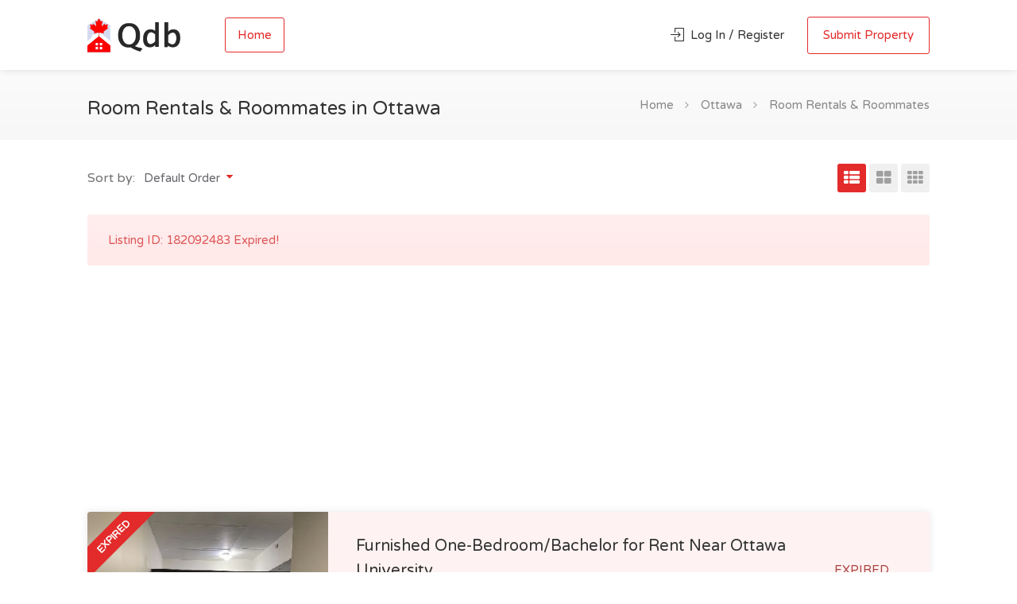

--- FILE ---
content_type: text/html; charset=UTF-8
request_url: https://qdb.ca/property/furnished-one-bedroombachelor-for-rent-near-ottawa-university-182092483
body_size: 6384
content:
<!DOCTYPE html>
<head>
<meta charset="utf-8">
<title>Furnished One-Bedroom/Bachelor for Rent Near Ottawa University in Ottawa - Room Rentals & Roommates</title>
<meta name="description" content="Fully furnished onebedroom apartmentbachelor in a newly built apartment building near Ottawa University located in the heart of Sandy Hill at 65 Templeton St Th. Furnished One-Bedroom/Bachelor for Rent Near Ottawa University in Ottawa, Room Rentals & Roommates" />
<link rel="dns-prefetch" href="//img.qdb.ca">
<meta name="viewport" content="width=device-width, initial-scale=1, maximum-scale=6">
<link rel="stylesheet" href="/css/style.css">
<link rel="stylesheet" href="/css/colors/main.css" id="colors">
<link rel="shortcut icon" href="/images/logo/favicon.png">
<link rel="apple-touch-icon-precomposed" href="/images/logo/favicon.png">
<meta name="robots" content="index, follow" />
</head>
<body>
<!-- Wrapper -->
<div id="wrapper">
<!-- Compare Properties Widget
================================================== -->




<!-- Header Container
================================================== -->
<header id="header-container">


	<!-- Header -->
	<div id="header" class="unsticky">
		<div class="container">
			
			<!-- Left Side Content -->
			<div class="left-side">
				
				<!-- Logo -->
				<div id="logo">
					<a href="/"><img src="/images/logo.png" alt="qdb.ca"></a>
				</div>



				<!-- Mobile Navigation -->
				<div class="mmenu-trigger">
					<button class="hamburger hamburger--collapse" type="button">
						<span class="hamburger-box">
							<span class="hamburger-inner"></span>
						</span>
					</button>
				</div>
				


				

				

				<!-- Main Navigation -->
				<nav id="navigation" class="style-1">
					<ul id="responsive">
						
						<li><a class="current" href="/">Home</a></li>
						
						

					</ul>
				</nav>
				<div class="clearfix"></div>
				<!-- Main Navigation / End -->
				
				

				
				
			</div>
			<!-- Left Side Content / End -->

		
		
		
			<!-- Right Side Content / End -->
			<div class="right-side">
				<!-- Header Widget -->
				<div class="header-widget">
					
					
					<a href="/login" class="sign-in"><i class="fa fa-user"></i> Log In / Register</a>					
					
					<a href="/submit-property" class="button border">Submit Property</a>
				</div>
				<!-- Header Widget / End -->
			</div>
			<!-- Right Side Content / End -->


			

		</div>
	</div>
	<!-- Header / End -->

</header>
<div class="clearfix"></div>
<!-- Header Container / End -->



<!-- Search
================================================== -->
<section class="search margin-bottom-30">
<div class="container">
	<div class="row">
		<div class="col-md-12">

			<!-- Title -->
			<h3>Room Rentals & Roommates in Ottawa</h3>
					
					<!-- Breadcrumbs -->
					<nav id="breadcrumbs">
						<ul>
							<li><a href="/">Home</a></li>
							<li><a rel="nofollow, noindex" href="/city/ottawa-117">Ottawa</a></li>
							<li><a href="/listings/room-rentals-and-roommates-295/ottawa-117">Room Rentals & Roommates</a></li>
						</ul>
					</nav>
		</div>
	</div>

	
</div>
</section>




<!-- Content
================================================== -->
<div class="container">
	<div class="row fullwidth-layout">

		<div class="col-md-12">

			<!-- Sorting / Layout Switcher -->
			<div class="row margin-bottom-15">

				<div class="col-md-6">
					<!-- Sort by -->
					<div class="sort-by">
						<label>Sort by:</label>

						<div class="sort-by-select">
							<select data-placeholder="Default order" class="chosen-select-no-single" onchange="SortListing();" id="list_sort_menu">
								<option value="new" selected>Default Order</option>	
								<option value="price_low">Price Low to High</option>
								<option value="price_high">Price High to Low</option>
								<option value="new">Newest Properties</option>
								<option value="old">Oldest Properties</option>
							</select>
						</div>
					</div>
				</div>

				<div class="col-md-6">
					<!-- Layout Switcher -->
					<div class="layout-switcher">
						<a href="#" class="list"><i class="fa fa-th-list"></i></a>
						<a href="#" class="grid"><i class="fa fa-th-large"></i></a>
						<a href="#" class="grid-three"><i class="fa fa-th"></i></a>
					</div>
				</div>
			</div>

			
			<!-- Listings -->
			<div class="listings-container list-layout">
			
			
			<div class="notification error closeable">
				<p><span>Listing ID: 182092483 Expired!</span></p>
			</div>
			
			
				<!-- Listing Item -->
				<div class="listing-item" style="background:#FFF2F2;">

					<a href="#" class="listing-img-container">

						<div class="listing-badges">
							<span class="featured"><strong>EXPIRED</strong></span>
						</div>

						<div class="listing-img-content">
							<span class="listing-price">$1,625 <i>Ad Listing Expired</i></span>
						</div>

						<div class="listing-carousel">
							<div><img src="https://img.qdb.ca/limages/304339559_thumb_116873890.webp" alt="Furnished One-Bedroom/Bachelor for Rent Near Ottawa University Image# 1"></div>						</div>
					</a>
					
					<div class="listing-content">

						<div class="listing-title">
							<h4><a href="#">Furnished One-Bedroom/Bachelor for Rent Near Ottawa University</a></h4>
							<a href="https://maps.google.com/maps?q=45.42168%2C+-75.67831" class="listing-address popup-gmaps">
								<i class="fa fa-map-marker"></i>
								Ottawa, ON K1N 7P7							</a>

							<div class="details button border text-danger">EXPIRED</div>
						</div>

						<ul class="listing-details">
							<li>Fully furnished onebedroom apartmentbachelor in a newly built apartment building near Ottawa University located in the heart of Sandy Hill at 65 Templeton St The unit is available on January 1st 2023 </li>
						</ul>

						<div class="listing-footer">
							Ad Expired
							<span title="31 March, 2023 - 12:01 am"><i class="fa fa-calendar-o"></i> 3 years ago</span>
						</div>

					</div>

				</div>
				<!-- Listing Item / End -->
			
					
			<div class="notification notice closeable">
				<p><span>Similar listings you might like:</span></p>
			</div>	
			
			
				<!-- Listing Item -->
				<div class="listing-item">

					<a href="/property/one-month-of-rent-freeeffective-rent-is-only-1283month-210824211" class="listing-img-container">

						<div class="listing-badges">
							<!--<span class="featured">Featured</span>-->
							<span>For Rent</span>
						</div>

						<div class="listing-img-content">
							<span class="listing-price">$1,283 <i>Room Rentals & Roommates</i></span>
							<span class="like-icon with-tip" data-tip-content="Add to Bookmarks" onclick="AddBookMark('210824211');"></span>
													</div>

						<div class="listing-carousel">
							<div><img src="https://img.qdb.ca/limages/370456588_thumb_131239754.webp" alt="ONE MONTH OF RENT FREE!EFFECTIVE RENT IS ONLY $1283/MONTH. Image# 1"></div><div><img src="https://img.qdb.ca/limages/370456589_thumb_131239754.webp" alt="ONE MONTH OF RENT FREE!EFFECTIVE RENT IS ONLY $1283/MONTH. Image# 2"></div><div><img src="https://img.qdb.ca/limages/370456590_thumb_131239754.webp" alt="ONE MONTH OF RENT FREE!EFFECTIVE RENT IS ONLY $1283/MONTH. Image# 3"></div><div><img src="https://img.qdb.ca/limages/370456591_thumb_131239754.webp" alt="ONE MONTH OF RENT FREE!EFFECTIVE RENT IS ONLY $1283/MONTH. Image# 4"></div><div><img src="https://img.qdb.ca/limages/370456592_thumb_131239754.webp" alt="ONE MONTH OF RENT FREE!EFFECTIVE RENT IS ONLY $1283/MONTH. Image# 5"></div><div><img src="https://img.qdb.ca/limages/370456593_thumb_131239754.webp" alt="ONE MONTH OF RENT FREE!EFFECTIVE RENT IS ONLY $1283/MONTH. Image# 6"></div><div><img src="https://img.qdb.ca/limages/370456594_thumb_131239754.webp" alt="ONE MONTH OF RENT FREE!EFFECTIVE RENT IS ONLY $1283/MONTH. Image# 7"></div><div><img src="https://img.qdb.ca/limages/370456595_thumb_131239754.webp" alt="ONE MONTH OF RENT FREE!EFFECTIVE RENT IS ONLY $1283/MONTH. Image# 8"></div><div><img src="https://img.qdb.ca/limages/370456596_thumb_131239754.webp" alt="ONE MONTH OF RENT FREE!EFFECTIVE RENT IS ONLY $1283/MONTH. Image# 9"></div><div><img src="https://img.qdb.ca/limages/370456597_thumb_131239754.webp" alt="ONE MONTH OF RENT FREE!EFFECTIVE RENT IS ONLY $1283/MONTH. Image# 10"></div>						</div>
					</a>
					
					<div class="listing-content">

						<div class="listing-title">
							<h4><a href="/property/one-month-of-rent-freeeffective-rent-is-only-1283month-210824211">ONE MONTH OF RENT FREE!EFFECTIVE RENT IS ONLY $1283/MONTH.</a></h4>
							<a href="https://maps.google.com/maps?q=45.42%2C+-75.69" class="listing-address popup-gmaps">
								<i class="fa fa-map-marker"></i>
								Cartier Street, Ottawa, ON							</a>

							<a href="/property/one-month-of-rent-freeeffective-rent-is-only-1283month-210824211" class="details button border">Details</a>
						</div>

						<ul class="listing-details">
						<li>Pet Friendly: Yes</li><li>Furnished: Yes</li>						</ul>

						<div class="listing-footer">
							<a href="#"><i class="fa fa-user"></i> Stephen</a>
							<span title="18 January, 2026 - 10:01 am"><i class="fa fa-calendar-o"></i> 16 hrs ago</span>
						</div>

					</div>

				</div>
				<!-- Listing Item / End -->



				<!-- Listing Item -->
				<div class="listing-item">

					<a href="/property/two-months-of-rent-free-effective-rent-is-only-1167month-210824157" class="listing-img-container">

						<div class="listing-badges">
							<!--<span class="featured">Featured</span>-->
							<span>For Rent</span>
						</div>

						<div class="listing-img-content">
							<span class="listing-price">$1,167 <i>Room Rentals & Roommates</i></span>
							<span class="like-icon with-tip" data-tip-content="Add to Bookmarks" onclick="AddBookMark('210824157');"></span>
													</div>

						<div class="listing-carousel">
							<div><img src="https://img.qdb.ca/limages/370456452_thumb_131239727.webp" alt="TWO MONTHS OF RENT FREE! EFFECTIVE  RENT IS ONLY $1167/MONTH. Image# 1"></div><div><img src="https://img.qdb.ca/limages/370456453_thumb_131239727.webp" alt="TWO MONTHS OF RENT FREE! EFFECTIVE  RENT IS ONLY $1167/MONTH. Image# 2"></div><div><img src="https://img.qdb.ca/limages/370456454_thumb_131239727.webp" alt="TWO MONTHS OF RENT FREE! EFFECTIVE  RENT IS ONLY $1167/MONTH. Image# 3"></div><div><img src="https://img.qdb.ca/limages/370456455_thumb_131239727.webp" alt="TWO MONTHS OF RENT FREE! EFFECTIVE  RENT IS ONLY $1167/MONTH. Image# 4"></div><div><img src="https://img.qdb.ca/limages/370456456_thumb_131239727.webp" alt="TWO MONTHS OF RENT FREE! EFFECTIVE  RENT IS ONLY $1167/MONTH. Image# 5"></div><div><img src="https://img.qdb.ca/limages/370456457_thumb_131239727.webp" alt="TWO MONTHS OF RENT FREE! EFFECTIVE  RENT IS ONLY $1167/MONTH. Image# 6"></div><div><img src="https://img.qdb.ca/limages/370456458_thumb_131239727.webp" alt="TWO MONTHS OF RENT FREE! EFFECTIVE  RENT IS ONLY $1167/MONTH. Image# 7"></div><div><img src="https://img.qdb.ca/limages/370456459_thumb_131239727.webp" alt="TWO MONTHS OF RENT FREE! EFFECTIVE  RENT IS ONLY $1167/MONTH. Image# 8"></div><div><img src="https://img.qdb.ca/limages/370456460_thumb_131239727.webp" alt="TWO MONTHS OF RENT FREE! EFFECTIVE  RENT IS ONLY $1167/MONTH. Image# 9"></div><div><img src="https://img.qdb.ca/limages/370456461_thumb_131239727.webp" alt="TWO MONTHS OF RENT FREE! EFFECTIVE  RENT IS ONLY $1167/MONTH. Image# 10"></div>						</div>
					</a>
					
					<div class="listing-content">

						<div class="listing-title">
							<h4><a href="/property/two-months-of-rent-free-effective-rent-is-only-1167month-210824157">TWO MONTHS OF RENT FREE! EFFECTIVE  RENT IS ONLY $1167/MONTH.</a></h4>
							<a href="https://maps.google.com/maps?q=45.35%2C+-75.75" class="listing-address popup-gmaps">
								<i class="fa fa-map-marker"></i>
								Bratislava Court, Ottawa, ON							</a>

							<a href="/property/two-months-of-rent-free-effective-rent-is-only-1167month-210824157" class="details button border">Details</a>
						</div>

						<ul class="listing-details">
						<li>Pet Friendly: Yes</li><li>Furnished: Yes</li>						</ul>

						<div class="listing-footer">
							<a href="#"><i class="fa fa-user"></i> stephen</a>
							<span title="18 January, 2026 - 09:53 am"><i class="fa fa-calendar-o"></i> 16 hrs ago</span>
						</div>

					</div>

				</div>
				<!-- Listing Item / End -->



				<!-- Listing Item -->
				<div class="listing-item">

					<a href="/property/one-room-for-rent-210823913" class="listing-img-container">

						<div class="listing-badges">
							<!--<span class="featured">Featured</span>-->
							<span>For Rent</span>
						</div>

						<div class="listing-img-content">
							<span class="listing-price">$750 <i>Room Rentals & Roommates</i></span>
							<span class="like-icon with-tip" data-tip-content="Add to Bookmarks" onclick="AddBookMark('210823913');"></span>
													</div>

						<div class="listing-carousel">
							<div><img src="https://img.qdb.ca/limages/370455852_thumb_131239605.webp" alt="One Room For Rent ! Image# 1"></div><div><img src="https://img.qdb.ca/limages/370455853_thumb_131239605.webp" alt="One Room For Rent ! Image# 2"></div><div><img src="https://img.qdb.ca/limages/370455854_thumb_131239605.webp" alt="One Room For Rent ! Image# 3"></div><div><img src="https://img.qdb.ca/limages/370455855_thumb_131239605.webp" alt="One Room For Rent ! Image# 4"></div>						</div>
					</a>
					
					<div class="listing-content">

						<div class="listing-title">
							<h4><a href="/property/one-room-for-rent-210823913">One Room For Rent !</a></h4>
							<a href="https://maps.google.com/maps?q=45.43%2C+-75.52" class="listing-address popup-gmaps">
								<i class="fa fa-map-marker"></i>
								Orleans, ON K1W 0S2							</a>

							<a href="/property/one-room-for-rent-210823913" class="details button border">Details</a>
						</div>

						<ul class="listing-details">
						<li>Pet Friendly: No</li><li>Furnished: Yes</li>						</ul>

						<div class="listing-footer">
							<a href="#"><i class="fa fa-user"></i> Sarvesh</a>
							<span title="18 January, 2026 - 09:11 am"><i class="fa fa-calendar-o"></i> 17 hrs ago</span>
						</div>

					</div>

				</div>
				<!-- Listing Item / End -->



				<!-- Listing Item -->
				<div class="listing-item">

					<a href="/property/urgent-affordable-room-for-rent-female-only-210823779" class="listing-img-container">

						<div class="listing-badges">
							<!--<span class="featured">Featured</span>-->
							<span>For Rent</span>
						</div>

						<div class="listing-img-content">
							<span class="listing-price">$750 <i>Room Rentals & Roommates</i></span>
							<span class="like-icon with-tip" data-tip-content="Add to Bookmarks" onclick="AddBookMark('210823779');"></span>
													</div>

						<div class="listing-carousel">
							<div><img src="https://img.qdb.ca/limages/370455417_thumb_131239538.webp" alt="urgent affordable room for rent female only Image# 1"></div><div><img src="https://img.qdb.ca/limages/370455418_thumb_131239538.webp" alt="urgent affordable room for rent female only Image# 2"></div><div><img src="https://img.qdb.ca/limages/370455419_thumb_131239538.webp" alt="urgent affordable room for rent female only Image# 3"></div><div><img src="https://img.qdb.ca/limages/370455420_thumb_131239538.webp" alt="urgent affordable room for rent female only Image# 4"></div><div><img src="https://img.qdb.ca/limages/370455421_thumb_131239538.webp" alt="urgent affordable room for rent female only Image# 5"></div><div><img src="https://img.qdb.ca/limages/370455422_thumb_131239538.webp" alt="urgent affordable room for rent female only Image# 6"></div><div><img src="https://img.qdb.ca/limages/370455423_thumb_131239538.webp" alt="urgent affordable room for rent female only Image# 7"></div>						</div>
					</a>
					
					<div class="listing-content">

						<div class="listing-title">
							<h4><a href="/property/urgent-affordable-room-for-rent-female-only-210823779">urgent affordable room for rent female only</a></h4>
							<a href="https://maps.google.com/maps?q=45.25412%2C+-75.72919" class="listing-address popup-gmaps">
								<i class="fa fa-map-marker"></i>
								Kilbirnie Dr, Ottawa, ON, K2J0H7							</a>

							<a href="/property/urgent-affordable-room-for-rent-female-only-210823779" class="details button border">Details</a>
						</div>

						<ul class="listing-details">
												</ul>

						<div class="listing-footer">
							<a href="#"><i class="fa fa-user"></i> user</a>
							<span title="18 January, 2026 - 08:36 am"><i class="fa fa-calendar-o"></i> 17 hrs ago</span>
						</div>

					</div>

				</div>
				<!-- Listing Item / End -->



				<!-- Listing Item -->
				<div class="listing-item">

					<a href="/property/large-beautiful-furnished-basement-for-rent-210822533" class="listing-img-container">

						<div class="listing-badges">
							<!--<span class="featured">Featured</span>-->
							<span>For Rent</span>
						</div>

						<div class="listing-img-content">
							<span class="listing-price">$930 <i>Room Rentals & Roommates</i></span>
							<span class="like-icon with-tip" data-tip-content="Add to Bookmarks" onclick="AddBookMark('210822533');"></span>
													</div>

						<div class="listing-carousel">
							<div><img src="https://img.qdb.ca/limages/370452294_thumb_131238915.webp" alt="Large beautiful furnished basement for rent. Image# 1"></div><div><img src="https://img.qdb.ca/limages/370452295_thumb_131238915.webp" alt="Large beautiful furnished basement for rent. Image# 2"></div><div><img src="https://img.qdb.ca/limages/370452296_thumb_131238915.webp" alt="Large beautiful furnished basement for rent. Image# 3"></div><div><img src="https://img.qdb.ca/limages/370452297_thumb_131238915.webp" alt="Large beautiful furnished basement for rent. Image# 4"></div><div><img src="https://img.qdb.ca/limages/370452298_thumb_131238915.webp" alt="Large beautiful furnished basement for rent. Image# 5"></div><div><img src="https://img.qdb.ca/limages/370452299_thumb_131238915.webp" alt="Large beautiful furnished basement for rent. Image# 6"></div><div><img src="https://img.qdb.ca/limages/370452300_thumb_131238915.webp" alt="Large beautiful furnished basement for rent. Image# 7"></div><div><img src="https://img.qdb.ca/limages/370452301_thumb_131238915.webp" alt="Large beautiful furnished basement for rent. Image# 8"></div><div><img src="https://img.qdb.ca/limages/370452302_thumb_131238915.webp" alt="Large beautiful furnished basement for rent. Image# 9"></div><div><img src="https://img.qdb.ca/limages/370452303_thumb_131238915.webp" alt="Large beautiful furnished basement for rent. Image# 10"></div>						</div>
					</a>
					
					<div class="listing-content">

						<div class="listing-title">
							<h4><a href="/property/large-beautiful-furnished-basement-for-rent-210822533">Large beautiful furnished basement for rent.</a></h4>
							<a href="https://maps.google.com/maps?q=45.36%2C+-75.63" class="listing-address popup-gmaps">
								<i class="fa fa-map-marker"></i>
								Ottawa, ON K1T 3Z9							</a>

							<a href="/property/large-beautiful-furnished-basement-for-rent-210822533" class="details button border">Details</a>
						</div>

						<ul class="listing-details">
						<li>Pet Friendly: No</li><li>Furnished: Yes</li>						</ul>

						<div class="listing-footer">
							<a href="#"><i class="fa fa-user"></i> Marie Louis</a>
							<span title="17 January, 2026 - 09:08 pm"><i class="fa fa-calendar-o"></i> yesterday</span>
						</div>

					</div>

				</div>
				<!-- Listing Item / End -->



				<!-- Listing Item -->
				<div class="listing-item">

					<a href="/property/room-for-rent-stittsville-kanata-february-1-all-inclusive-210820831" class="listing-img-container">

						<div class="listing-badges">
							<!--<span class="featured">Featured</span>-->
							<span>For Rent</span>
						</div>

						<div class="listing-img-content">
							<span class="listing-price">$780 <i>Room Rentals & Roommates</i></span>
							<span class="like-icon with-tip" data-tip-content="Add to Bookmarks" onclick="AddBookMark('210820831');"></span>
													</div>

						<div class="listing-carousel">
							<div><img src="https://img.qdb.ca/limages/370448282_thumb_131238064.webp" alt="Room For Rent Stittsville -Kanata February 1 All Inclusive Image# 1"></div><div><img src="https://img.qdb.ca/limages/370448283_thumb_131238064.webp" alt="Room For Rent Stittsville -Kanata February 1 All Inclusive Image# 2"></div><div><img src="https://img.qdb.ca/limages/370448284_thumb_131238064.webp" alt="Room For Rent Stittsville -Kanata February 1 All Inclusive Image# 3"></div><div><img src="https://img.qdb.ca/limages/370448285_thumb_131238064.webp" alt="Room For Rent Stittsville -Kanata February 1 All Inclusive Image# 4"></div><div><img src="https://img.qdb.ca/limages/370448286_thumb_131238064.webp" alt="Room For Rent Stittsville -Kanata February 1 All Inclusive Image# 5"></div>						</div>
					</a>
					
					<div class="listing-content">

						<div class="listing-title">
							<h4><a href="/property/room-for-rent-stittsville-kanata-february-1-all-inclusive-210820831">Room For Rent Stittsville -Kanata February 1 All Inclusive</a></h4>
							<a href="https://maps.google.com/maps?q=45.27%2C+-75.94" class="listing-address popup-gmaps">
								<i class="fa fa-map-marker"></i>
								Echowoods Ave, Stittsville, ON							</a>

							<a href="/property/room-for-rent-stittsville-kanata-february-1-all-inclusive-210820831" class="details button border">Details</a>
						</div>

						<ul class="listing-details">
						<li>Pet Friendly: No</li><li>Furnished: Yes</li>						</ul>

						<div class="listing-footer">
							<a href="#"><i class="fa fa-user"></i> User</a>
							<span title="17 January, 2026 - 02:26 pm"><i class="fa fa-calendar-o"></i> yesterday</span>
						</div>

					</div>

				</div>
				<!-- Listing Item / End -->



				<!-- Listing Item -->
				<div class="listing-item">

					<a href="/property/room-to-rent-in-orleans-210820543" class="listing-img-container">

						<div class="listing-badges">
							<!--<span class="featured">Featured</span>-->
							<span>For Rent</span>
						</div>

						<div class="listing-img-content">
							<span class="listing-price">$700 <i>Room Rentals & Roommates</i></span>
							<span class="like-icon with-tip" data-tip-content="Add to Bookmarks" onclick="AddBookMark('210820543');"></span>
													</div>

						<div class="listing-carousel">
							<div><img src="https://img.qdb.ca/limages/370447618_thumb_131237920.webp" alt="Room to rent in orleans Image# 1"></div><div><img src="https://img.qdb.ca/limages/370447619_thumb_131237920.webp" alt="Room to rent in orleans Image# 2"></div><div><img src="https://img.qdb.ca/limages/370447620_thumb_131237920.webp" alt="Room to rent in orleans Image# 3"></div><div><img src="https://img.qdb.ca/limages/370447621_thumb_131237920.webp" alt="Room to rent in orleans Image# 4"></div>						</div>
					</a>
					
					<div class="listing-content">

						<div class="listing-title">
							<h4><a href="/property/room-to-rent-in-orleans-210820543">Room to rent in orleans</a></h4>
							<a href="https://maps.google.com/maps?q=45.47%2C+-75.51" class="listing-address popup-gmaps">
								<i class="fa fa-map-marker"></i>
								Blackheath Street, Orléans, ON							</a>

							<a href="/property/room-to-rent-in-orleans-210820543" class="details button border">Details</a>
						</div>

						<ul class="listing-details">
						<li>Pet Friendly: No</li><li>Furnished: Yes</li>						</ul>

						<div class="listing-footer">
							<a href="#"><i class="fa fa-user"></i> Brian Austin</a>
							<span title="17 January, 2026 - 01:36 pm"><i class="fa fa-calendar-o"></i> 2 days ago</span>
						</div>

					</div>

				</div>
				<!-- Listing Item / End -->



				<!-- Listing Item -->
				<div class="listing-item">

					<a href="/property/a-huge-room-for-rent-fully-furnished-850-210818669" class="listing-img-container">

						<div class="listing-badges">
							<!--<span class="featured">Featured</span>-->
							<span>For Rent</span>
						</div>

						<div class="listing-img-content">
							<span class="listing-price">$850 <i>Room Rentals & Roommates</i></span>
							<span class="like-icon with-tip" data-tip-content="Add to Bookmarks" onclick="AddBookMark('210818669');"></span>
													</div>

						<div class="listing-carousel">
							<div><img src="https://img.qdb.ca/limages/370442613_thumb_131236983.webp" alt="A huge room for rent fully furnished! $850 Image# 1"></div><div><img src="https://img.qdb.ca/limages/370442614_thumb_131236983.webp" alt="A huge room for rent fully furnished! $850 Image# 2"></div><div><img src="https://img.qdb.ca/limages/370442615_thumb_131236983.webp" alt="A huge room for rent fully furnished! $850 Image# 3"></div><div><img src="https://img.qdb.ca/limages/370442616_thumb_131236983.webp" alt="A huge room for rent fully furnished! $850 Image# 4"></div>						</div>
					</a>
					
					<div class="listing-content">

						<div class="listing-title">
							<h4><a href="/property/a-huge-room-for-rent-fully-furnished-850-210818669">A huge room for rent fully furnished! $850</a></h4>
							<a href="https://maps.google.com/maps?q=45.34%2C+-75.64" class="listing-address popup-gmaps">
								<i class="fa fa-map-marker"></i>
								Ottawa, Gloucester, ON K1T 1B3							</a>

							<a href="/property/a-huge-room-for-rent-fully-furnished-850-210818669" class="details button border">Details</a>
						</div>

						<ul class="listing-details">
						<li>Furnished: Yes</li>						</ul>

						<div class="listing-footer">
							<a href="#"><i class="fa fa-user"></i> User</a>
							<span title="17 January, 2026 - 09:19 am"><i class="fa fa-calendar-o"></i> 2 days ago</span>
						</div>

					</div>

				</div>
				<!-- Listing Item / End -->



				<!-- Listing Item -->
				<div class="listing-item">

					<a href="/property/huge-bedroom-for-rent-in-luxury-student-rental-near-carleton-u-210818373" class="listing-img-container">

						<div class="listing-badges">
							<!--<span class="featured">Featured</span>-->
							<span>For Rent</span>
						</div>

						<div class="listing-img-content">
							<span class="listing-price">$975 <i>Room Rentals & Roommates</i></span>
							<span class="like-icon with-tip" data-tip-content="Add to Bookmarks" onclick="AddBookMark('210818373');"></span>
													</div>

						<div class="listing-carousel">
							<div><img src="https://img.qdb.ca/limages/370441769_thumb_131236835.webp" alt="HUGE BEDROOM FOR RENT IN LUXURY STUDENT RENTAL NEAR CARLETON U! Image# 1"></div><div><img src="https://img.qdb.ca/limages/370441770_thumb_131236835.webp" alt="HUGE BEDROOM FOR RENT IN LUXURY STUDENT RENTAL NEAR CARLETON U! Image# 2"></div><div><img src="https://img.qdb.ca/limages/370441771_thumb_131236835.webp" alt="HUGE BEDROOM FOR RENT IN LUXURY STUDENT RENTAL NEAR CARLETON U! Image# 3"></div><div><img src="https://img.qdb.ca/limages/370441772_thumb_131236835.webp" alt="HUGE BEDROOM FOR RENT IN LUXURY STUDENT RENTAL NEAR CARLETON U! Image# 4"></div><div><img src="https://img.qdb.ca/limages/370441773_thumb_131236835.webp" alt="HUGE BEDROOM FOR RENT IN LUXURY STUDENT RENTAL NEAR CARLETON U! Image# 5"></div><div><img src="https://img.qdb.ca/limages/370441774_thumb_131236835.webp" alt="HUGE BEDROOM FOR RENT IN LUXURY STUDENT RENTAL NEAR CARLETON U! Image# 6"></div><div><img src="https://img.qdb.ca/limages/370441775_thumb_131236835.webp" alt="HUGE BEDROOM FOR RENT IN LUXURY STUDENT RENTAL NEAR CARLETON U! Image# 7"></div><div><img src="https://img.qdb.ca/limages/370441776_thumb_131236835.webp" alt="HUGE BEDROOM FOR RENT IN LUXURY STUDENT RENTAL NEAR CARLETON U! Image# 8"></div><div><img src="https://img.qdb.ca/limages/370441777_thumb_131236835.webp" alt="HUGE BEDROOM FOR RENT IN LUXURY STUDENT RENTAL NEAR CARLETON U! Image# 9"></div><div><img src="https://img.qdb.ca/limages/370441778_thumb_131236835.webp" alt="HUGE BEDROOM FOR RENT IN LUXURY STUDENT RENTAL NEAR CARLETON U! Image# 10"></div>						</div>
					</a>
					
					<div class="listing-content">

						<div class="listing-title">
							<h4><a href="/property/huge-bedroom-for-rent-in-luxury-student-rental-near-carleton-u-210818373">HUGE BEDROOM FOR RENT IN LUXURY STUDENT RENTAL NEAR CARLETON U!</a></h4>
							<a href="https://maps.google.com/maps?q=45.38%2C+-75.67" class="listing-address popup-gmaps">
								<i class="fa fa-map-marker"></i>
								Chasseur Avenue, Ottawa, ON							</a>

							<a href="/property/huge-bedroom-for-rent-in-luxury-student-rental-near-carleton-u-210818373" class="details button border">Details</a>
						</div>

						<ul class="listing-details">
						<li>Furnished: Yes</li>						</ul>

						<div class="listing-footer">
							<a href="#"><i class="fa fa-user"></i> Karlie Decker</a>
							<span title="17 January, 2026 - 08:07 am"><i class="fa fa-calendar-o"></i> 2 days ago</span>
						</div>

					</div>

				</div>
				<!-- Listing Item / End -->



				<!-- Listing Item -->
				<div class="listing-item">

					<a href="/property/orleans-room-for-rent-ideal-forstudents-or-professionals-210817219" class="listing-img-container">

						<div class="listing-badges">
							<!--<span class="featured">Featured</span>-->
							<span>For Rent</span>
						</div>

						<div class="listing-img-content">
							<span class="listing-price">$800 <i>Room Rentals & Roommates</i></span>
							<span class="like-icon with-tip" data-tip-content="Add to Bookmarks" onclick="AddBookMark('210817219');"></span>
													</div>

						<div class="listing-carousel">
							<div><img src="https://img.qdb.ca/limages/370438032_thumb_131236258.webp" alt="Orleans - Room for rent - Ideal forstudents or professionals Image# 1"></div><div><img src="https://img.qdb.ca/limages/370438033_thumb_131236258.webp" alt="Orleans - Room for rent - Ideal forstudents or professionals Image# 2"></div><div><img src="https://img.qdb.ca/limages/370438034_thumb_131236258.webp" alt="Orleans - Room for rent - Ideal forstudents or professionals Image# 3"></div><div><img src="https://img.qdb.ca/limages/370438035_thumb_131236258.webp" alt="Orleans - Room for rent - Ideal forstudents or professionals Image# 4"></div><div><img src="https://img.qdb.ca/limages/370438036_thumb_131236258.webp" alt="Orleans - Room for rent - Ideal forstudents or professionals Image# 5"></div>						</div>
					</a>
					
					<div class="listing-content">

						<div class="listing-title">
							<h4><a href="/property/orleans-room-for-rent-ideal-forstudents-or-professionals-210817219">Orleans - Room for rent - Ideal forstudents or professionals</a></h4>
							<a href="https://maps.google.com/maps?q=45.42%2C+-75.51" class="listing-address popup-gmaps">
								<i class="fa fa-map-marker"></i>
								Ottawa, ON K1W 0H3							</a>

							<a href="/property/orleans-room-for-rent-ideal-forstudents-or-professionals-210817219" class="details button border">Details</a>
						</div>

						<ul class="listing-details">
						<li>Pet Friendly: No</li>						</ul>

						<div class="listing-footer">
							<a href="#"><i class="fa fa-user"></i> Maria Luna</a>
							<span title="16 January, 2026 - 11:51 pm"><i class="fa fa-calendar-o"></i> 2 days ago</span>
						</div>

					</div>

				</div>
				<!-- Listing Item / End -->



				<!-- Listing Item -->
				<div class="listing-item">

					<a href="/property/immedfeb-15minalgonq-30mcarleton-meadowlands-see-videos-210816949" class="listing-img-container">

						<div class="listing-badges">
							<!--<span class="featured">Featured</span>-->
							<span>For Rent</span>
						</div>

						<div class="listing-img-content">
							<span class="listing-price">$635 <i>Room Rentals & Roommates</i></span>
							<span class="like-icon with-tip" data-tip-content="Add to Bookmarks" onclick="AddBookMark('210816949');"></span>
													</div>

						<div class="listing-carousel">
							<div><img src="https://img.qdb.ca/limages/370437402_thumb_131236123.webp" alt="Immed/Feb-15min/Algonq-30m/Carleton-Meadowlands, See VIDEO's Image# 1"></div><div><img src="https://img.qdb.ca/limages/370437403_thumb_131236123.webp" alt="Immed/Feb-15min/Algonq-30m/Carleton-Meadowlands, See VIDEO's Image# 2"></div><div><img src="https://img.qdb.ca/limages/370437404_thumb_131236123.webp" alt="Immed/Feb-15min/Algonq-30m/Carleton-Meadowlands, See VIDEO's Image# 3"></div><div><img src="https://img.qdb.ca/limages/370437405_thumb_131236123.webp" alt="Immed/Feb-15min/Algonq-30m/Carleton-Meadowlands, See VIDEO's Image# 4"></div><div><img src="https://img.qdb.ca/limages/370437406_thumb_131236123.webp" alt="Immed/Feb-15min/Algonq-30m/Carleton-Meadowlands, See VIDEO's Image# 5"></div><div><img src="https://img.qdb.ca/limages/370437407_thumb_131236123.webp" alt="Immed/Feb-15min/Algonq-30m/Carleton-Meadowlands, See VIDEO's Image# 6"></div>						</div>
					</a>
					
					<div class="listing-content">

						<div class="listing-title">
							<h4><a href="/property/immedfeb-15minalgonq-30mcarleton-meadowlands-see-videos-210816949">Immed/Feb-15min/Algonq-30m/Carleton-Meadowlands, See VIDEO's</a></h4>
							<a href="https://maps.google.com/maps?q=45.35%2C+-75.72" class="listing-address popup-gmaps">
								<i class="fa fa-map-marker"></i>
								Nepean, ON K2E 5T9							</a>

							<a href="/property/immedfeb-15minalgonq-30mcarleton-meadowlands-see-videos-210816949" class="details button border">Details</a>
						</div>

						<ul class="listing-details">
						<li>Pet Friendly: No</li><li>Furnished: Yes</li>						</ul>

						<div class="listing-footer">
							<a href="#"><i class="fa fa-user"></i> User</a>
							<span title="16 January, 2026 - 09:42 pm"><i class="fa fa-calendar-o"></i> 2 days ago</span>
						</div>

					</div>

				</div>
				<!-- Listing Item / End -->



				<!-- Listing Item -->
				<div class="listing-item">

					<a href="/property/immediatefeb-10-mwalk-to-algonq-furn-merivale-rd-see-videos-210816937" class="listing-img-container">

						<div class="listing-badges">
							<!--<span class="featured">Featured</span>-->
							<span>For Rent</span>
						</div>

						<div class="listing-img-content">
							<span class="listing-price">$650 <i>Room Rentals & Roommates</i></span>
							<span class="like-icon with-tip" data-tip-content="Add to Bookmarks" onclick="AddBookMark('210816937');"></span>
													</div>

						<div class="listing-carousel">
							<div><img src="https://img.qdb.ca/limages/370437381_thumb_131236117.webp" alt="Immediate/Feb-10 m/Walk to Algonq-Furn, Merivale Rd, See VIDEO's Image# 1"></div><div><img src="https://img.qdb.ca/limages/370437382_thumb_131236117.webp" alt="Immediate/Feb-10 m/Walk to Algonq-Furn, Merivale Rd, See VIDEO's Image# 2"></div><div><img src="https://img.qdb.ca/limages/370437383_thumb_131236117.webp" alt="Immediate/Feb-10 m/Walk to Algonq-Furn, Merivale Rd, See VIDEO's Image# 3"></div><div><img src="https://img.qdb.ca/limages/370437384_thumb_131236117.webp" alt="Immediate/Feb-10 m/Walk to Algonq-Furn, Merivale Rd, See VIDEO's Image# 4"></div><div><img src="https://img.qdb.ca/limages/370437385_thumb_131236117.webp" alt="Immediate/Feb-10 m/Walk to Algonq-Furn, Merivale Rd, See VIDEO's Image# 5"></div><div><img src="https://img.qdb.ca/limages/370437386_thumb_131236117.webp" alt="Immediate/Feb-10 m/Walk to Algonq-Furn, Merivale Rd, See VIDEO's Image# 6"></div>						</div>
					</a>
					
					<div class="listing-content">

						<div class="listing-title">
							<h4><a href="/property/immediatefeb-10-mwalk-to-algonq-furn-merivale-rd-see-videos-210816937">Immediate/Feb-10 m/Walk to Algonq-Furn, Merivale Rd, See VIDEO's</a></h4>
							<a href="https://maps.google.com/maps?q=45.36%2C+-75.74" class="listing-address popup-gmaps">
								<i class="fa fa-map-marker"></i>
								Nepean, ON K2G 2E5							</a>

							<a href="/property/immediatefeb-10-mwalk-to-algonq-furn-merivale-rd-see-videos-210816937" class="details button border">Details</a>
						</div>

						<ul class="listing-details">
						<li>Pet Friendly: No</li><li>Furnished: Yes</li>						</ul>

						<div class="listing-footer">
							<a href="#"><i class="fa fa-user"></i> Housing in Ottawa</a>
							<span title="16 January, 2026 - 09:34 pm"><i class="fa fa-calendar-o"></i> 2 days ago</span>
						</div>

					</div>

				</div>
				<!-- Listing Item / End -->



				<!-- Listing Item -->
				<div class="listing-item">

					<a href="/property/immedfeb-12x12-15malgonq-30mincarleton-furn-see-videos-210816875" class="listing-img-container">

						<div class="listing-badges">
							<!--<span class="featured">Featured</span>-->
							<span>For Rent</span>
						</div>

						<div class="listing-img-content">
							<span class="listing-price">$650 <i>Room Rentals & Roommates</i></span>
							<span class="like-icon with-tip" data-tip-content="Add to Bookmarks" onclick="AddBookMark('210816875');"></span>
													</div>

						<div class="listing-carousel">
							<div><img src="https://img.qdb.ca/limages/370437250_thumb_131236086.webp" alt="Immed/Feb-12X12-15m/Algonq-30min/Carleton-Furn, See VIDEO's Image# 1"></div><div><img src="https://img.qdb.ca/limages/370437251_thumb_131236086.webp" alt="Immed/Feb-12X12-15m/Algonq-30min/Carleton-Furn, See VIDEO's Image# 2"></div><div><img src="https://img.qdb.ca/limages/370437252_thumb_131236086.webp" alt="Immed/Feb-12X12-15m/Algonq-30min/Carleton-Furn, See VIDEO's Image# 3"></div><div><img src="https://img.qdb.ca/limages/370437253_thumb_131236086.webp" alt="Immed/Feb-12X12-15m/Algonq-30min/Carleton-Furn, See VIDEO's Image# 4"></div><div><img src="https://img.qdb.ca/limages/370437254_thumb_131236086.webp" alt="Immed/Feb-12X12-15m/Algonq-30min/Carleton-Furn, See VIDEO's Image# 5"></div><div><img src="https://img.qdb.ca/limages/370437255_thumb_131236086.webp" alt="Immed/Feb-12X12-15m/Algonq-30min/Carleton-Furn, See VIDEO's Image# 6"></div><div><img src="https://img.qdb.ca/limages/370437256_thumb_131236086.webp" alt="Immed/Feb-12X12-15m/Algonq-30min/Carleton-Furn, See VIDEO's Image# 7"></div>						</div>
					</a>
					
					<div class="listing-content">

						<div class="listing-title">
							<h4><a href="/property/immedfeb-12x12-15malgonq-30mincarleton-furn-see-videos-210816875">Immed/Feb-12X12-15m/Algonq-30min/Carleton-Furn, See VIDEO's</a></h4>
							<a href="https://maps.google.com/maps?q=45.35%2C+-75.72" class="listing-address popup-gmaps">
								<i class="fa fa-map-marker"></i>
								Nepean, ON K2E 5T9							</a>

							<a href="/property/immedfeb-12x12-15malgonq-30mincarleton-furn-see-videos-210816875" class="details button border">Details</a>
						</div>

						<ul class="listing-details">
						<li>Pet Friendly: No</li><li>Furnished: Yes</li>						</ul>

						<div class="listing-footer">
							<a href="#"><i class="fa fa-user"></i> Furnished Ottawa Rentals</a>
							<span title="16 January, 2026 - 09:09 pm"><i class="fa fa-calendar-o"></i> 2 days ago</span>
						</div>

					</div>

				</div>
				<!-- Listing Item / End -->



				<!-- Listing Item -->
				<div class="listing-item">

					<a href="/property/one-bedroom-apartment-near-uottawa-sandy-hill-stewart-st-210816651" class="listing-img-container">

						<div class="listing-badges">
							<!--<span class="featured">Featured</span>-->
							<span>For Rent</span>
						</div>

						<div class="listing-img-content">
							<span class="listing-price">$1,750 <i>Room Rentals & Roommates</i></span>
							<span class="like-icon with-tip" data-tip-content="Add to Bookmarks" onclick="AddBookMark('210816651');"></span>
													</div>

						<div class="listing-carousel">
							<div><img src="https://img.qdb.ca/limages/370436645_thumb_131235974.webp" alt="One bedroom apartment near uOttawa Sandy Hill- Stewart St Image# 1"></div><div><img src="https://img.qdb.ca/limages/370436646_thumb_131235974.webp" alt="One bedroom apartment near uOttawa Sandy Hill- Stewart St Image# 2"></div><div><img src="https://img.qdb.ca/limages/370436647_thumb_131235974.webp" alt="One bedroom apartment near uOttawa Sandy Hill- Stewart St Image# 3"></div><div><img src="https://img.qdb.ca/limages/370436648_thumb_131235974.webp" alt="One bedroom apartment near uOttawa Sandy Hill- Stewart St Image# 4"></div><div><img src="https://img.qdb.ca/limages/370436649_thumb_131235974.webp" alt="One bedroom apartment near uOttawa Sandy Hill- Stewart St Image# 5"></div><div><img src="https://img.qdb.ca/limages/370436650_thumb_131235974.webp" alt="One bedroom apartment near uOttawa Sandy Hill- Stewart St Image# 6"></div><div><img src="https://img.qdb.ca/limages/370436651_thumb_131235974.webp" alt="One bedroom apartment near uOttawa Sandy Hill- Stewart St Image# 7"></div>						</div>
					</a>
					
					<div class="listing-content">

						<div class="listing-title">
							<h4><a href="/property/one-bedroom-apartment-near-uottawa-sandy-hill-stewart-st-210816651">One bedroom apartment near uOttawa Sandy Hill- Stewart St</a></h4>
							<a href="https://maps.google.com/maps?q=45.43%2C+-75.69" class="listing-address popup-gmaps">
								<i class="fa fa-map-marker"></i>
								Ottawa, ON K1N 6H9							</a>

							<a href="/property/one-bedroom-apartment-near-uottawa-sandy-hill-stewart-st-210816651" class="details button border">Details</a>
						</div>

						<ul class="listing-details">
						<li>Furnished: Yes</li>						</ul>

						<div class="listing-footer">
							<a href="#"><i class="fa fa-user"></i> Ottawa Gatineau Rental</a>
							<span title="16 January, 2026 - 07:58 pm"><i class="fa fa-calendar-o"></i> 2 days ago</span>
						</div>

					</div>

				</div>
				<!-- Listing Item / End -->



				<!-- Listing Item -->
				<div class="listing-item">

					<a href="/property/a-huge-room-for-rent-fully-furnished-850-210814855" class="listing-img-container">

						<div class="listing-badges">
							<!--<span class="featured">Featured</span>-->
							<span>For Rent</span>
						</div>

						<div class="listing-img-content">
							<span class="listing-price">$850 <i>Room Rentals & Roommates</i></span>
							<span class="like-icon with-tip" data-tip-content="Add to Bookmarks" onclick="AddBookMark('210814855');"></span>
													</div>

						<div class="listing-carousel">
							<div><img src="https://img.qdb.ca/limages/370431928_thumb_131235076.webp" alt="A huge room for rent fully furnished! $850 Image# 1"></div><div><img src="https://img.qdb.ca/limages/370431929_thumb_131235076.webp" alt="A huge room for rent fully furnished! $850 Image# 2"></div><div><img src="https://img.qdb.ca/limages/370431930_thumb_131235076.webp" alt="A huge room for rent fully furnished! $850 Image# 3"></div><div><img src="https://img.qdb.ca/limages/370431931_thumb_131235076.webp" alt="A huge room for rent fully furnished! $850 Image# 4"></div>						</div>
					</a>
					
					<div class="listing-content">

						<div class="listing-title">
							<h4><a href="/property/a-huge-room-for-rent-fully-furnished-850-210814855">A huge room for rent fully furnished! $850</a></h4>
							<a href="https://maps.google.com/maps?q=45.34%2C+-75.64" class="listing-address popup-gmaps">
								<i class="fa fa-map-marker"></i>
								Ottawa, Gloucester, ON K1T 1B3							</a>

							<a href="/property/a-huge-room-for-rent-fully-furnished-850-210814855" class="details button border">Details</a>
						</div>

						<ul class="listing-details">
						<li>Furnished: Yes</li>						</ul>

						<div class="listing-footer">
							<a href="#"><i class="fa fa-user"></i> User</a>
							<span title="16 January, 2026 - 03:00 pm"><i class="fa fa-calendar-o"></i> 2 days ago</span>
						</div>

					</div>

				</div>
				<!-- Listing Item / End -->



				<!-- Listing Item -->
				<div class="listing-item">

					<a href="/property/furnished-room-w-private-bath-all-incl-near-universities-210810521" class="listing-img-container">

						<div class="listing-badges">
							<!--<span class="featured">Featured</span>-->
							<span>For Rent</span>
						</div>

						<div class="listing-img-content">
							<span class="listing-price">$1,250 <i>Room Rentals & Roommates</i></span>
							<span class="like-icon with-tip" data-tip-content="Add to Bookmarks" onclick="AddBookMark('210810521');"></span>
													</div>

						<div class="listing-carousel">
							<div><img src="https://img.qdb.ca/limages/370420618_thumb_131232909.webp" alt="Furnished Room, w/ Private Bath, All Incl.  Near Universities Image# 1"></div><div><img src="https://img.qdb.ca/limages/370420619_thumb_131232909.webp" alt="Furnished Room, w/ Private Bath, All Incl.  Near Universities Image# 2"></div><div><img src="https://img.qdb.ca/limages/370420620_thumb_131232909.webp" alt="Furnished Room, w/ Private Bath, All Incl.  Near Universities Image# 3"></div><div><img src="https://img.qdb.ca/limages/370420621_thumb_131232909.webp" alt="Furnished Room, w/ Private Bath, All Incl.  Near Universities Image# 4"></div><div><img src="https://img.qdb.ca/limages/370420622_thumb_131232909.webp" alt="Furnished Room, w/ Private Bath, All Incl.  Near Universities Image# 5"></div><div><img src="https://img.qdb.ca/limages/370420623_thumb_131232909.webp" alt="Furnished Room, w/ Private Bath, All Incl.  Near Universities Image# 6"></div><div><img src="https://img.qdb.ca/limages/370420624_thumb_131232909.webp" alt="Furnished Room, w/ Private Bath, All Incl.  Near Universities Image# 7"></div><div><img src="https://img.qdb.ca/limages/370420625_thumb_131232909.webp" alt="Furnished Room, w/ Private Bath, All Incl.  Near Universities Image# 8"></div><div><img src="https://img.qdb.ca/limages/370420626_thumb_131232909.webp" alt="Furnished Room, w/ Private Bath, All Incl.  Near Universities Image# 9"></div>						</div>
					</a>
					
					<div class="listing-content">

						<div class="listing-title">
							<h4><a href="/property/furnished-room-w-private-bath-all-incl-near-universities-210810521">Furnished Room, w/ Private Bath, All Incl.  Near Universities</a></h4>
							<a href="https://maps.google.com/maps?q=45.41%2C+-75.68" class="listing-address popup-gmaps">
								<i class="fa fa-map-marker"></i>
								Ottawa, ON K1S 1C4							</a>

							<a href="/property/furnished-room-w-private-bath-all-incl-near-universities-210810521" class="details button border">Details</a>
						</div>

						<ul class="listing-details">
						<li>Pet Friendly: No</li><li>Furnished: Yes</li>						</ul>

						<div class="listing-footer">
							<a href="#"><i class="fa fa-user"></i> Mary</a>
							<span title="16 January, 2026 - 09:14 am"><i class="fa fa-calendar-o"></i> 3 days ago</span>
						</div>

					</div>

				</div>
				<!-- Listing Item / End -->



				<!-- Listing Item -->
				<div class="listing-item">

					<a href="/property/room-for-rent-in-barrhaven-close-to-amazon-costco-and-market-210809317" class="listing-img-container">

						<div class="listing-badges">
							<!--<span class="featured">Featured</span>-->
							<span>For Rent</span>
						</div>

						<div class="listing-img-content">
							<span class="listing-price">$1,200 <i>Room Rentals & Roommates</i></span>
							<span class="like-icon with-tip" data-tip-content="Add to Bookmarks" onclick="AddBookMark('210809317');"></span>
													</div>

						<div class="listing-carousel">
							<div><img src="https://img.qdb.ca/limages/370416180_thumb_131232307.webp" alt="Room for rent in Barrhaven close to Amazon , Costco and Market. Image# 1"></div><div><img src="https://img.qdb.ca/limages/370416181_thumb_131232307.webp" alt="Room for rent in Barrhaven close to Amazon , Costco and Market. Image# 2"></div><div><img src="https://img.qdb.ca/limages/370416182_thumb_131232307.webp" alt="Room for rent in Barrhaven close to Amazon , Costco and Market. Image# 3"></div><div><img src="https://img.qdb.ca/limages/370416183_thumb_131232307.webp" alt="Room for rent in Barrhaven close to Amazon , Costco and Market. Image# 4"></div><div><img src="https://img.qdb.ca/limages/370416184_thumb_131232307.webp" alt="Room for rent in Barrhaven close to Amazon , Costco and Market. Image# 5"></div><div><img src="https://img.qdb.ca/limages/370416185_thumb_131232307.webp" alt="Room for rent in Barrhaven close to Amazon , Costco and Market. Image# 6"></div><div><img src="https://img.qdb.ca/limages/370416186_thumb_131232307.webp" alt="Room for rent in Barrhaven close to Amazon , Costco and Market. Image# 7"></div><div><img src="https://img.qdb.ca/limages/370416187_thumb_131232307.webp" alt="Room for rent in Barrhaven close to Amazon , Costco and Market. Image# 8"></div><div><img src="https://img.qdb.ca/limages/370416188_thumb_131232307.webp" alt="Room for rent in Barrhaven close to Amazon , Costco and Market. Image# 9"></div><div><img src="https://img.qdb.ca/limages/370416189_thumb_131232307.webp" alt="Room for rent in Barrhaven close to Amazon , Costco and Market. Image# 10"></div>						</div>
					</a>
					
					<div class="listing-content">

						<div class="listing-title">
							<h4><a href="/property/room-for-rent-in-barrhaven-close-to-amazon-costco-and-market-210809317">Room for rent in Barrhaven close to Amazon , Costco and Market.</a></h4>
							<a href="https://maps.google.com/maps?q=45.25707%2C+-75.75863" class="listing-address popup-gmaps">
								<i class="fa fa-map-marker"></i>
								272 Sapling Grove, Ottawa, ON							</a>

							<a href="/property/room-for-rent-in-barrhaven-close-to-amazon-costco-and-market-210809317" class="details button border">Details</a>
						</div>

						<ul class="listing-details">
						<li>Pet Friendly: No</li><li>Furnished: No</li>						</ul>

						<div class="listing-footer">
							<a href="#"><i class="fa fa-user"></i> Ashish</a>
							<span title="16 January, 2026 - 05:56 am"><i class="fa fa-calendar-o"></i> 3 days ago</span>
						</div>

					</div>

				</div>
				<!-- Listing Item / End -->



				<!-- Listing Item -->
				<div class="listing-item">

					<a href="/property/a-huge-room-for-rent-fully-furnished-850-210792509" class="listing-img-container">

						<div class="listing-badges">
							<!--<span class="featured">Featured</span>-->
							<span>For Rent</span>
						</div>

						<div class="listing-img-content">
							<span class="listing-price">$850 <i>Room Rentals & Roommates</i></span>
							<span class="like-icon with-tip" data-tip-content="Add to Bookmarks" onclick="AddBookMark('210792509');"></span>
													</div>

						<div class="listing-carousel">
							<div><img src="https://img.qdb.ca/limages/370364006_thumb_131223903.webp" alt="A huge room for rent fully furnished! $850 Image# 1"></div><div><img src="https://img.qdb.ca/limages/370364007_thumb_131223903.webp" alt="A huge room for rent fully furnished! $850 Image# 2"></div><div><img src="https://img.qdb.ca/limages/370364008_thumb_131223903.webp" alt="A huge room for rent fully furnished! $850 Image# 3"></div><div><img src="https://img.qdb.ca/limages/370364009_thumb_131223903.webp" alt="A huge room for rent fully furnished! $850 Image# 4"></div>						</div>
					</a>
					
					<div class="listing-content">

						<div class="listing-title">
							<h4><a href="/property/a-huge-room-for-rent-fully-furnished-850-210792509">A huge room for rent fully furnished! $850</a></h4>
							<a href="https://maps.google.com/maps?q=45.34%2C+-75.64" class="listing-address popup-gmaps">
								<i class="fa fa-map-marker"></i>
								Ottawa, Gloucester, ON K1T 1B3							</a>

							<a href="/property/a-huge-room-for-rent-fully-furnished-850-210792509" class="details button border">Details</a>
						</div>

						<ul class="listing-details">
						<li>Furnished: No</li>						</ul>

						<div class="listing-footer">
							<a href="#"><i class="fa fa-user"></i> User</a>
							<span title="14 January, 2026 - 08:48 am"><i class="fa fa-calendar-o"></i> 5 days ago</span>
						</div>

					</div>

				</div>
				<!-- Listing Item / End -->



				<!-- Listing Item -->
				<div class="listing-item">

					<a href="/property/rooms-for-rent-850-210789515" class="listing-img-container">

						<div class="listing-badges">
							<!--<span class="featured">Featured</span>-->
							<span>For Rent</span>
						</div>

						<div class="listing-img-content">
							<span class="listing-price">$850 <i>Room Rentals & Roommates</i></span>
							<span class="like-icon with-tip" data-tip-content="Add to Bookmarks" onclick="AddBookMark('210789515');"></span>
													</div>

						<div class="listing-carousel">
							<div><img src="https://img.qdb.ca/limages/370355172_thumb_131222406.webp" alt="Rooms for rent - $850 Image# 1"></div><div><img src="https://img.qdb.ca/limages/370355173_thumb_131222406.webp" alt="Rooms for rent - $850 Image# 2"></div><div><img src="https://img.qdb.ca/limages/370355174_thumb_131222406.webp" alt="Rooms for rent - $850 Image# 3"></div><div><img src="https://img.qdb.ca/limages/370355175_thumb_131222406.webp" alt="Rooms for rent - $850 Image# 4"></div><div><img src="https://img.qdb.ca/limages/370355176_thumb_131222406.webp" alt="Rooms for rent - $850 Image# 5"></div><div><img src="https://img.qdb.ca/limages/370355177_thumb_131222406.webp" alt="Rooms for rent - $850 Image# 6"></div><div><img src="https://img.qdb.ca/limages/370355178_thumb_131222406.webp" alt="Rooms for rent - $850 Image# 7"></div><div><img src="https://img.qdb.ca/limages/370355179_thumb_131222406.webp" alt="Rooms for rent - $850 Image# 8"></div><div><img src="https://img.qdb.ca/limages/370355180_thumb_131222406.webp" alt="Rooms for rent - $850 Image# 9"></div><div><img src="https://img.qdb.ca/limages/370355181_thumb_131222406.webp" alt="Rooms for rent - $850 Image# 10"></div><div><img src="https://img.qdb.ca/limages/370355182_thumb_131222406.webp" alt="Rooms for rent - $850 Image# 11"></div><div><img src="https://img.qdb.ca/limages/370355183_thumb_131222406.webp" alt="Rooms for rent - $850 Image# 12"></div><div><img src="https://img.qdb.ca/limages/370355184_thumb_131222406.webp" alt="Rooms for rent - $850 Image# 13"></div><div><img src="https://img.qdb.ca/limages/370355185_thumb_131222406.webp" alt="Rooms for rent - $850 Image# 14"></div><div><img src="https://img.qdb.ca/limages/370355186_thumb_131222406.webp" alt="Rooms for rent - $850 Image# 15"></div><div><img src="https://img.qdb.ca/limages/370355187_thumb_131222406.webp" alt="Rooms for rent - $850 Image# 16"></div><div><img src="https://img.qdb.ca/limages/370355188_thumb_131222406.webp" alt="Rooms for rent - $850 Image# 17"></div><div><img src="https://img.qdb.ca/limages/370355189_thumb_131222406.webp" alt="Rooms for rent - $850 Image# 18"></div>						</div>
					</a>
					
					<div class="listing-content">

						<div class="listing-title">
							<h4><a href="/property/rooms-for-rent-850-210789515">Rooms for rent - $850</a></h4>
							<a href="https://maps.google.com/maps?q=45.44088%2C+-75.48775" class="listing-address popup-gmaps">
								<i class="fa fa-map-marker"></i>
								153 Bartonia Circle, Ottawa, ON							</a>

							<a href="/property/rooms-for-rent-850-210789515" class="details button border">Details</a>
						</div>

						<ul class="listing-details">
						<li>Pet Friendly: No</li><li>Furnished: No</li>						</ul>

						<div class="listing-footer">
							<a href="#"><i class="fa fa-user"></i> Cherif</a>
							<span title="13 January, 2026 - 04:46 pm"><i class="fa fa-calendar-o"></i> 5 days ago</span>
						</div>

					</div>

				</div>
				<!-- Listing Item / End -->



				<!-- Listing Item -->
				<div class="listing-item">

					<a href="/property/students-house-close-to-carleton-university-210786011" class="listing-img-container">

						<div class="listing-badges">
							<!--<span class="featured">Featured</span>-->
							<span>For Rent</span>
						</div>

						<div class="listing-img-content">
							<span class="listing-price">$3,750 <i>Room Rentals & Roommates</i></span>
							<span class="like-icon with-tip" data-tip-content="Add to Bookmarks" onclick="AddBookMark('210786011');"></span>
													</div>

						<div class="listing-carousel">
							<div><img src="https://img.qdb.ca/limages/370347557_thumb_131220654.webp" alt="Students house close to Carleton University Image# 1"></div><div><img src="https://img.qdb.ca/limages/370347558_thumb_131220654.webp" alt="Students house close to Carleton University Image# 2"></div><div><img src="https://img.qdb.ca/limages/370347559_thumb_131220654.webp" alt="Students house close to Carleton University Image# 3"></div><div><img src="https://img.qdb.ca/limages/370347560_thumb_131220654.webp" alt="Students house close to Carleton University Image# 4"></div><div><img src="https://img.qdb.ca/limages/370347561_thumb_131220654.webp" alt="Students house close to Carleton University Image# 5"></div><div><img src="https://img.qdb.ca/limages/370347562_thumb_131220654.webp" alt="Students house close to Carleton University Image# 6"></div><div><img src="https://img.qdb.ca/limages/370347563_thumb_131220654.webp" alt="Students house close to Carleton University Image# 7"></div>						</div>
					</a>
					
					<div class="listing-content">

						<div class="listing-title">
							<h4><a href="/property/students-house-close-to-carleton-university-210786011">Students house close to Carleton University</a></h4>
							<a href="https://maps.google.com/maps?q=45.36%2C+-75.7" class="listing-address popup-gmaps">
								<i class="fa fa-map-marker"></i>
								Ottawa, ON K2C 1T2							</a>

							<a href="/property/students-house-close-to-carleton-university-210786011" class="details button border">Details</a>
						</div>

						<ul class="listing-details">
						<li>Pet Friendly: No</li><li>Furnished: No</li>						</ul>

						<div class="listing-footer">
							<a href="#"><i class="fa fa-user"></i> Stephen</a>
							<span title="13 January, 2026 - 10:43 am"><i class="fa fa-calendar-o"></i> 6 days ago</span>
						</div>

					</div>

				</div>
				<!-- Listing Item / End -->





			</div>
			<!-- Listings Container / End -->

			<div class="clearfix"></div>
			<!-- Pagination -->
			<div class="pagination-container margin-top-20">
				<nav class="pagination">
					<ul>
<li><a href="/property/furnished-one-bedroombachelor-for-rent-near-ottawa-university-182092483/?page=1" class="current-page">1</a></li><li><a href="/property/furnished-one-bedroombachelor-for-rent-near-ottawa-university-182092483/?page=2">2</a></li><li><a href="/property/furnished-one-bedroombachelor-for-rent-near-ottawa-university-182092483/?page=3">3</a></li><li><a href="/property/furnished-one-bedroombachelor-for-rent-near-ottawa-university-182092483/?page=4">4</a></li><li class="blank">...</li><li><a href="/property/furnished-one-bedroombachelor-for-rent-near-ottawa-university-182092483/?page=13">13</a></li>						
					</ul>
				</nav>

				<nav class="pagination-next-prev">
					<ul>
						

<li><a href="/property/furnished-one-bedroombachelor-for-rent-near-ottawa-university-182092483/?page=2" class="next">Next</a></li>																		

					</ul>
				</nav>
			</div>
			<!-- Pagination / End -->

		</div>

	</div>
</div>


<input type="hidden" id="page_uri" value="/listings/room-rentals-and-roommates-295/ottawa-117/">
<!-- Footer
================================================== -->
<div id="footer" class="sticky-footer">
	<!-- Main -->
	<div class="container">

		
		
		<div class="row">
			<div class="col-md-5 col-sm-6">
				<img class="footer-logo" src="/images/logo.png" alt="">
				<br><br>
				<p>It's your journey and Qdb is here to help.<br />Find your dream home in your favorite neighborhood by using the Qdb advance AI-powered search tools in just a few clicks.</p>
			</div>

			<div class="col-md-4 col-sm-6 ">
				<div class="clearfix"></div>
			</div>		

			<div class="col-md-3  col-sm-12">
				<div class="text-widget"><a href="/contact" class="button border">Contact Us</a></div>

				
			</div>

		</div>
		
		
		
		<!-- Copyright -->
		<div class="row">
			<div class="col-md-12">
				<div class="copyrights">© 2026 Qdb.ca. All Rights Reserved.</div>
			</div>
		</div>

	</div>

</div>
<!-- Footer / End -->


<!-- Back To Top Button -->
<div id="backtotop"><a href="#"></a></div>


<link rel="stylesheet" href="/css/bootstrap.css">
<link rel="stylesheet" href="/css/icons.css">

<!-- Scripts
================================================== -->

<script type="text/javascript" src="/scripts/jquery-2.2.0.min.js"></script>
<script type="text/javascript" src="/scripts/chosen.min.js"></script>
<script type="text/javascript" src="/scripts/magnific-popup.min.js"></script>
<script type="text/javascript" src="/scripts/owl.carousel.min.js"></script>
<script type="text/javascript" src="/scripts/rangeSlider.js"></script>
<script type="text/javascript" src="/scripts/sticky-kit.min.js"></script>
<script type="text/javascript" src="/scripts/slick.min.js"></script>
<script type="text/javascript" src="/scripts/masonry.min.js"></script>
<script type="text/javascript" src="/scripts/mmenu.min.js"></script>
<script type="text/javascript" src="/scripts/tooltips.min.js"></script>
<script type="text/javascript" src="/scripts/autosuggest.js"></script>
<script type="text/javascript" src="/scripts/custom.js"></script>





</div>
<!-- Wrapper / End -->

<script async src="https://pagead2.googlesyndication.com/pagead/js/adsbygoogle.js?client=ca-pub-9440724297555740" crossorigin="anonymous"></script>
<script async src="https://www.googletagmanager.com/gtag/js?id=UA-151374368-1"></script>
<script>
  window.dataLayer = window.dataLayer || [];
  function gtag(){dataLayer.push(arguments);}
  gtag('js', new Date());
  gtag('config', 'UA-151374368-1');
</script>
<script defer src="https://static.cloudflareinsights.com/beacon.min.js/vcd15cbe7772f49c399c6a5babf22c1241717689176015" integrity="sha512-ZpsOmlRQV6y907TI0dKBHq9Md29nnaEIPlkf84rnaERnq6zvWvPUqr2ft8M1aS28oN72PdrCzSjY4U6VaAw1EQ==" data-cf-beacon='{"version":"2024.11.0","token":"7d92a26616d04a958a9b0a3c3556b296","r":1,"server_timing":{"name":{"cfCacheStatus":true,"cfEdge":true,"cfExtPri":true,"cfL4":true,"cfOrigin":true,"cfSpeedBrain":true},"location_startswith":null}}' crossorigin="anonymous"></script>
</body>
</html>

--- FILE ---
content_type: text/html; charset=utf-8
request_url: https://www.google.com/recaptcha/api2/aframe
body_size: 266
content:
<!DOCTYPE HTML><html><head><meta http-equiv="content-type" content="text/html; charset=UTF-8"></head><body><script nonce="8jQRgw1Z8r4cic2O7bHF5g">/** Anti-fraud and anti-abuse applications only. See google.com/recaptcha */ try{var clients={'sodar':'https://pagead2.googlesyndication.com/pagead/sodar?'};window.addEventListener("message",function(a){try{if(a.source===window.parent){var b=JSON.parse(a.data);var c=clients[b['id']];if(c){var d=document.createElement('img');d.src=c+b['params']+'&rc='+(localStorage.getItem("rc::a")?sessionStorage.getItem("rc::b"):"");window.document.body.appendChild(d);sessionStorage.setItem("rc::e",parseInt(sessionStorage.getItem("rc::e")||0)+1);localStorage.setItem("rc::h",'1768808677174');}}}catch(b){}});window.parent.postMessage("_grecaptcha_ready", "*");}catch(b){}</script></body></html>

--- FILE ---
content_type: text/css
request_url: https://qdb.ca/css/colors/main.css
body_size: 1143
content:
/* ------------------------------------------------------------------- */
/* Red #e32b2b
---------------------------------------------------------------------- */
.csm-trigger,
.csm-content h4,
#backtotop a,
#top-bar {
    background-color: #e32b2b
}

.custom-zoom-in:hover:before,
.custom-zoom-out:hover:before,
.infoBox-close:hover {
    -webkit-text-stroke: 1px #e32b2b
}

.list-4 li:before,
.list-3 li:before,
.list-2 li:before,
.list-1 li:before {
    color: #e32b2b;
}

.numbered.color ol > li::before {
    border: 1px solid #e32b2b;
    color: #e32b2b;
}

.numbered.color.filled ol > li::before {
    border: 1px solid #e32b2b;
    background-color: #e32b2b;
}

.change-photo-btn:hover,
table.manage-table th,
mark.color {
    background-color: #e32b2b;
}

.user-menu ul li a:hover,
.user-menu.active .user-name:after,
.user-menu:hover .user-name:after,
.user-menu.active .user-name,
.user-menu:hover .user-name,
table.manage-table td.action a:hover,
table.manage-table .title-container .title h4 a:hover,
.my-account-nav li a.current,
.my-account-nav li a:hover,
#footer .social-icons li a:hover i,
#navigation.style-1 .current,
#posts-nav li a:hover,
#top-bar .social-icons li a:hover i,
.agent .social-icons li a:hover i,
.agent-contact-details li a:hover,
.agent-page .agent-name h4,
.footer-links li a:hover,
.header-style-2 .header-widget li i,
.header-widget .sign-in:hover,
.home-slider-desc .read-more i,
.info-box,
.info-box h4,
.listing-title h4 a:hover,
.map-box h4 a:hover,
.plan-price .value,
.plan.featured .listing-badges .featured,
.post-content a.read-more,
.post-content h3 a:hover,
.post-meta li a:hover,
.property-pricing,
.style-2 .trigger a:hover,
.style-2 .trigger.active a,
.style-2 .ui-accordion .ui-accordion-header-active,
.style-2 .ui-accordion .ui-accordion-header-active:hover,
.style-2 .ui-accordion .ui-accordion-header:hover,
.tabs-nav li a:hover,
.tabs-nav li.active a,
.testimonial-author h4,
.widget-button:hover,
.widget-text h5 a:hover,
a,
a.button.border,
a.button.border.white:hover {
    color: #e32b2b
}

#header-container.top-border {
    border-top: 4px solid #e32b2b
}

#navigation.style-1 .current {
    background-color: transparent;
    border: 1px solid #e32b2b
}

#navigation.style-1 ul li:hover {
    background-color: #e32b2b
}

#navigation.style-2 {
    background-color: #e32b2b
}

.menu-responsive i {
    background: linear-gradient(to bottom, rgba(255, 255, 255, .07) 0, transparent);
    background-color: #e32b2b
}

.checkboxes input[type=checkbox]:checked+label:before,
.range-slider .ui-widget-header,
.search-type label.active,
.search-type label:hover {
    background-color: #e32b2b
}

.range-slider .ui-slider .ui-slider-handle {
    border: 2px solid #e32b2b
}

.agent-avatar a:before {
    background: #e32b2b;
    background: linear-gradient(to bottom, transparent 50%, #e32b2b)
}

.view-profile-btn {
    background-color: #e32b2b
}

.listing-img-container:after {
    background: linear-gradient(to bottom, transparent 60%, #e32b2b)
}

.listing-badges .featured {
    background-color: #e32b2b
}

.list-layout .listing-img-container:after {
    background: linear-gradient(to bottom, transparent 55%, #e32b2b)
}

#titlebar.property-titlebar span.property-badge,
.back-to-listings:hover,
.home-slider-price,
.img-box:hover:before,
.layout-switcher a.active,
.layout-switcher a:hover,
.listing-hidden-content,
.office-address h3:after,
.pagination .current,
.pagination ul li a.current-page,
.pagination ul li a:hover,
.pagination-next-prev ul li a:hover,
.property-features.checkboxes li:before {
    background-color: #e32b2b
}

.post-img:after,
.tip {
    background: #e32b2b
}

.property-slider-nav .item.slick-current.slick-active:before {
    border-color: #e32b2b
}

.post-img:after {
    background: linear-gradient(to bottom, transparent 40%, #e32b2b)
}

.comment-by a.reply:hover,
.post-img:before {
    background-color: #e32b2b
}

.map-box .listing-img-container:after {
    background: linear-gradient(to bottom, transparent 50%, #e32b2b)
}

#geoLocation:hover,
#mapnav-buttons a:hover,
#scrollEnabling.enabled,
#scrollEnabling:hover,
#streetView:hover,
.cluster div,
.custom-zoom-in:hover,
.custom-zoom-out:hover,
.infoBox-close:hover,
.listing-carousel.owl-theme .owl-controls .owl-next:after,
.listing-carousel.owl-theme .owl-controls .owl-prev:before,
.listing-carousel.owl-theme.outer .owl-controls .owl-next:hover::after,
.listing-carousel.owl-theme.outer .owl-controls .owl-prev:hover::before,
.slick-next:after,
.slick-prev:after {
    background-color: #e32b2b
}

.cluster div:before {
    border: 7px solid #e32b2b;
    box-shadow: inset 0 0 0 4px #e32b2b
}

.mfp-arrow:hover {
    background: #e32b2b
}

.dropzone:hover {
    border: 2px dashed #e32b2b
}

.dropzone:before {
    background: linear-gradient(to bottom, rgba(255, 255, 255, .95), rgba(255, 255, 255, .9));
    background-color: #e32b2b
}

.chosen-container .chosen-results li.highlighted,
.chosen-container-multi .chosen-choices li.search-choice,
.select-options li:hover,
a.button,
a.button.border:hover,
button.button,
input[type=button],
input[type=submit] {
    background-color: #e32b2b
}

.dropzone:hover .dz-message,
.sort-by .chosen-container-single .chosen-default,
.sort-by .chosen-container-single .chosen-single div b:after {
    color: #e32b2b
}

a.button.border {
    border: 1px solid #e32b2b
}

.plan.featured .plan-price {
    background: linear-gradient(to bottom, rgba(255, 255, 255, .1) 0, transparent);
    background-color: #e32b2b
}

.fp-accordion .accordion h3.ui-accordion-header-active,
.trigger.active a,
.ui-accordion .ui-accordion-header-active,
.ui-accordion .ui-accordion-header-active:hover {
    background-color: #e32b2b;
    border-color: #e32b2b
}

.tabs-nav li a:hover,
.tabs-nav li.active a {
    border-color: #e32b2b
}

.style-3 .tabs-nav li a:hover,
.style-3 .tabs-nav li.active a {
    border-color: #e32b2b;
    background-color: #e32b2b
}

.style-4 .tabs-nav li.active a,
.style-5 .tabs-nav li.active a,
table.basic-table th {
    background-color: #e32b2b
}

.info-box {
    border-top: 2px solid #e32b2b;
    background: linear-gradient(to bottom, rgba(255, 255, 255, .98), rgba(255, 255, 255, .95));
    background-color: #e32b2b
}

.info-box.no-border {
    background: linear-gradient(to bottom, rgba(255, 255, 255, .96), rgba(255, 255, 255, .93));
    background-color: #e32b2b
}

.icon-box-1 .icon-container {
    background-color: #e32b2b
}